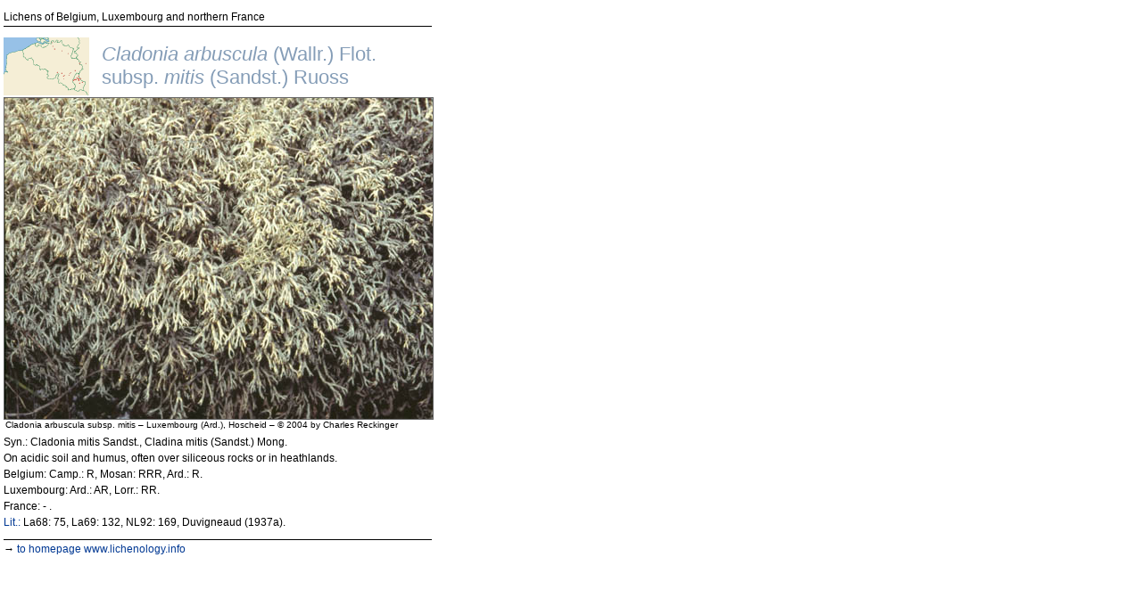

--- FILE ---
content_type: text/html
request_url: http://www.lichenology.info/cgi-bin/baseportal.pl?htx=atlas_frm&newId=630
body_size: 2111
content:
<!DOCTYPE HTML PUBLIC "-//W3C//DTD HTML 4.01 Transitional//EN" "http://www.w3.org/TR/html4/loose.dtd">
<html lang="en">
<head>
<title>Cladonia arbuscula subsp. mitis - lichenology.info - species details</title>
<meta http-equiv="Content-Type" content="text/html; charset=windows-1252">
<meta name="description" content="Online checklist of lichens and lichenicolous fungi of Belgium, Luxembourg and northern France">
<meta name="keywords" content="checklist, lichens, lichenicolous fungi, lichenology, Belgium, Luxembourg, France, Europe">
<meta name="author" content="Paul Diederich">
<meta name="robots" content="index">
<!--[if gte IE 6]>
<style type="text/css">
html {overflow-x:hidden;}
body {margin-right:28px;}
</style>
<![endif]-->
<style type="text/css" media="screen">
body { margin: 5px 0 5px 4px; padding: 0; font-family: verdana, helvetica, sans-serif; font-size: 12px }
#prev_next { display: none;  width: 480px; margin: 2px 0; padding: 0; font-size: 10px }
#pict { width: 480px; height: 360px; margin-top: 2px; position: relative }
#iglg { position: absolute; top: 338px; left: 8px; background: #666666; color: inherit; padding: 1px }
#scal { position: absolute; top: 338px; right: 8px; background: #EAEAE1; color: inherit; padding: 0px; text-align: center; border: 1px solid #474743 }
#legd { width: 476px; margin: 2px; padding:0; font-size: 10px }
#text { width: 480px; margin: 8px 0; padding: 0; line-height: 13px }
#text p { text-align: justify; margin: 0 0 5px 0 }
a:link, a:visited { background: inherit; color: #003893; text-decoration: none }
a.img:visited, a.img:link, a.img:active, a.img:hover { border-width: 0px; text-decoration: none }
.print { display: none }
.Titel { font-size: 22px; background: #fff; color: #859DB7 }
img      { border: 1px solid #666666 }
img.nob  { border-width: 0px }
/*img.pict { border-width: 0px; float: left }*/
hr       { height: 0.1px; border-width: 0.1px }
.topline    {  width: 480px; border-bottom: 1px solid #000; padding-bottom: 3px }
.bottomline {  width: 480px; border-top: 1px solid #000; padding-top: 3px }
.scaletxt { font-family: arial, helvetica, sans-serif; font-size: 10px; color: #474743 }
</style>
<style type="text/css" media="print">
body  { margin: 0; padding:0; background: #ffffff; color: #000000; font-family: times, serif; font-size: 13px }
#prev_next { display: none }
#pict { width: 480px; height: 360px; margin-top: 10px }
#iglg { display: none }
#scal { position: absolute; top: 83px; left: 8px; background: #EAEAE1; color: inherit; padding: 0px; text-align: center; border: 1px solid #474743 }
#legd { width: 480px; font-size: 10px; padding: 0 2px 0 2px }
#text { margin-top: 10px }
#text p { text-align: justify; margin: 0 0 5px 0 }
a:link, a:visited, a:active, a:hover { text-decoration: none; color: inherit }
.Titel { font-size: 20px }
img    { border-width: 0px }
hr     { height: 1px; border-width: 1px }
.topline    {  width: 480px; border-bottom: 1px solid #000; padding-bottom: 3px }
.bottomline {  width: 480px; border-top: 1px solid #000; padding-top: 3px }
.scaletxt { font-family: arial, helvetica, sans-serif; font-size: 10px; color: #474743 }
</style>
<script type="text/javascript">
<!--
function winOpen(url, breite, hoehe, scrl) {
links = (screen.width/2)-(breite/2);
oben = (screen.height/2)-(hoehe/2);
window.open(url,"popup","height="+hoehe+",width="+breite+",status = no,toolbar = no,menubar = no,location = no,resizable = no,titlebar = no,scrollbars="+scrl+",copyhistory = yes,dependent=yes,fullscreen = no,top ="+oben+",left ="+links);
}
-->
</script>
</head>
<body>
<p class='topline'>Lichens of Belgium, Luxembourg and northern France</p><table border="0" cellpadding="0" cellspacing="0" width="482">
<colgroup>
<col width="100">
<col width="10">
<col width="370">
</colgroup>
<tr>
<td height="65" valign="top">
<a class="img" href="baseportal.pl?htx=popup_maps&amp;nbtr=CLAR402" target="_blank" onclick="winOpen('baseportal.pl?htx=popup_maps&amp;nbtr=CLAR402', 755, 570, 'no'); return false;">
<img class="nob" src='http://www.lichenology.info/doc/maps/
CLAR402.gif' border='0' width='96' height='65' alt='Distribution map of Cladonia arbuscula (Wallr.) Flot. subsp. mitis (Sandst.) Ruoss © by Paul Diederich' title='Distribution map of Cladonia arbuscula (Wallr.) Flot. subsp. mitis (Sandst.) Ruoss © by Paul Diederich'></a>
</td>
<td>&nbsp;</td>
<td valign="middle"><span class="Titel"><i>Cladonia arbuscula</i> (Wallr.) Flot. subsp. <i>mitis</i> (Sandst.) Ruoss</span></td>
</tr>
</table>
<div id="prev_next">
<table border="0" cellpadding="0" cellspacing="0" width="480"><tr><td width="240" align="left"></td><td width="240" align="right"><a href='baseportal.pl?htx=atlas_frm&amp;newId=566' target='descriptions'>Cladonia arbuscula subsp. squarrosa &raquo;</a></td></tr></table>
</div>
<div id='pict'><img src='http://www.lichenology.info/doc/images/CLAR402.jpg' width='480' height='360' border='0' alt='see legend below picture'></div>
<div id='legd'>Cladonia arbuscula subsp. mitis &ndash; Luxembourg (Ard.), Hoscheid &ndash; &copy;&nbsp;2004 by Charles Reckinger</div><div id='text'><p>Syn.: Cladonia mitis Sandst., Cladina mitis (Sandst.) Mong.</p><p>On acidic soil and humus, often over siliceous rocks or in heathlands.</p><p>Belgium: Camp.: R, Mosan: RRR, Ard.: R.</p><p>Luxembourg: Ard.: AR, Lorr.: RR.</p><p>France: - .</p><p><a class="img" href="baseportal.pl?htx=popup_lit" target="_blank" onclick="winOpen('baseportal.pl?htx=popup_lit', 570, 570, 'yes'); return false;">Lit.:</a>
 La68: 75, La69: 132, NL92: 169, Duvigneaud (1937a).</div><p class='bottomline'>&rarr; <a href='http://www.lichenology.info'>to homepage www.lichenology.info</a></p>

</body>
</html>